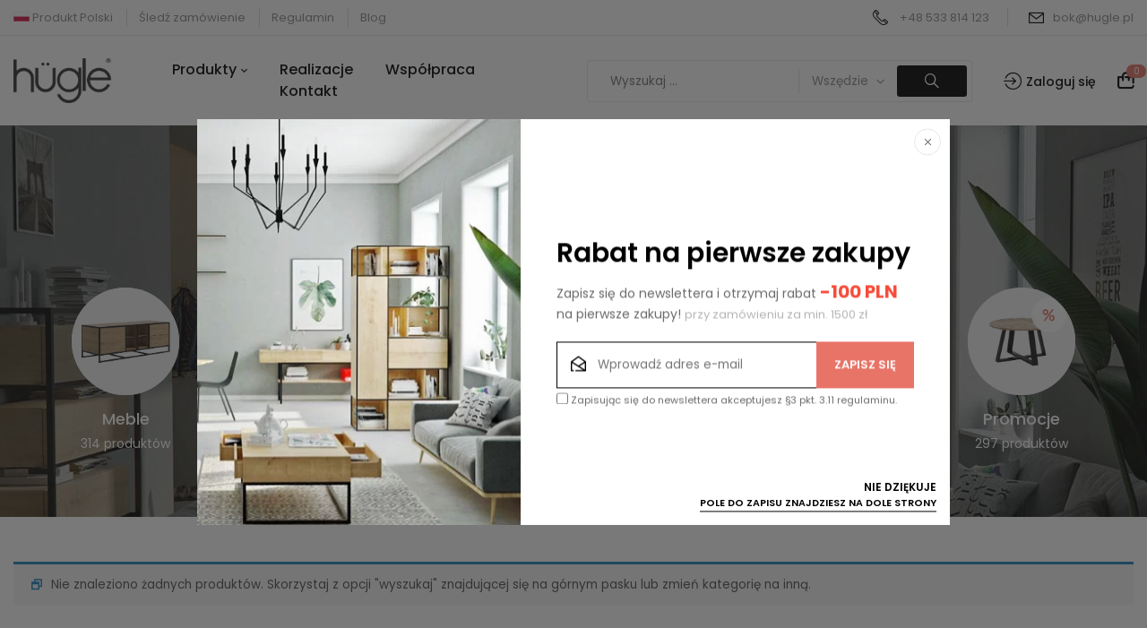

--- FILE ---
content_type: text/html; charset=utf-8
request_url: https://www.google.com/recaptcha/api2/anchor?ar=1&k=6LeLZygfAAAAAMvVmF4GCdy0Zh1cSdw3oI1aIfSY&co=aHR0cHM6Ly9odWdsZS5wbDo0NDM.&hl=en&v=PoyoqOPhxBO7pBk68S4YbpHZ&size=invisible&anchor-ms=20000&execute-ms=30000&cb=yfow9xfrfpz0
body_size: 48778
content:
<!DOCTYPE HTML><html dir="ltr" lang="en"><head><meta http-equiv="Content-Type" content="text/html; charset=UTF-8">
<meta http-equiv="X-UA-Compatible" content="IE=edge">
<title>reCAPTCHA</title>
<style type="text/css">
/* cyrillic-ext */
@font-face {
  font-family: 'Roboto';
  font-style: normal;
  font-weight: 400;
  font-stretch: 100%;
  src: url(//fonts.gstatic.com/s/roboto/v48/KFO7CnqEu92Fr1ME7kSn66aGLdTylUAMa3GUBHMdazTgWw.woff2) format('woff2');
  unicode-range: U+0460-052F, U+1C80-1C8A, U+20B4, U+2DE0-2DFF, U+A640-A69F, U+FE2E-FE2F;
}
/* cyrillic */
@font-face {
  font-family: 'Roboto';
  font-style: normal;
  font-weight: 400;
  font-stretch: 100%;
  src: url(//fonts.gstatic.com/s/roboto/v48/KFO7CnqEu92Fr1ME7kSn66aGLdTylUAMa3iUBHMdazTgWw.woff2) format('woff2');
  unicode-range: U+0301, U+0400-045F, U+0490-0491, U+04B0-04B1, U+2116;
}
/* greek-ext */
@font-face {
  font-family: 'Roboto';
  font-style: normal;
  font-weight: 400;
  font-stretch: 100%;
  src: url(//fonts.gstatic.com/s/roboto/v48/KFO7CnqEu92Fr1ME7kSn66aGLdTylUAMa3CUBHMdazTgWw.woff2) format('woff2');
  unicode-range: U+1F00-1FFF;
}
/* greek */
@font-face {
  font-family: 'Roboto';
  font-style: normal;
  font-weight: 400;
  font-stretch: 100%;
  src: url(//fonts.gstatic.com/s/roboto/v48/KFO7CnqEu92Fr1ME7kSn66aGLdTylUAMa3-UBHMdazTgWw.woff2) format('woff2');
  unicode-range: U+0370-0377, U+037A-037F, U+0384-038A, U+038C, U+038E-03A1, U+03A3-03FF;
}
/* math */
@font-face {
  font-family: 'Roboto';
  font-style: normal;
  font-weight: 400;
  font-stretch: 100%;
  src: url(//fonts.gstatic.com/s/roboto/v48/KFO7CnqEu92Fr1ME7kSn66aGLdTylUAMawCUBHMdazTgWw.woff2) format('woff2');
  unicode-range: U+0302-0303, U+0305, U+0307-0308, U+0310, U+0312, U+0315, U+031A, U+0326-0327, U+032C, U+032F-0330, U+0332-0333, U+0338, U+033A, U+0346, U+034D, U+0391-03A1, U+03A3-03A9, U+03B1-03C9, U+03D1, U+03D5-03D6, U+03F0-03F1, U+03F4-03F5, U+2016-2017, U+2034-2038, U+203C, U+2040, U+2043, U+2047, U+2050, U+2057, U+205F, U+2070-2071, U+2074-208E, U+2090-209C, U+20D0-20DC, U+20E1, U+20E5-20EF, U+2100-2112, U+2114-2115, U+2117-2121, U+2123-214F, U+2190, U+2192, U+2194-21AE, U+21B0-21E5, U+21F1-21F2, U+21F4-2211, U+2213-2214, U+2216-22FF, U+2308-230B, U+2310, U+2319, U+231C-2321, U+2336-237A, U+237C, U+2395, U+239B-23B7, U+23D0, U+23DC-23E1, U+2474-2475, U+25AF, U+25B3, U+25B7, U+25BD, U+25C1, U+25CA, U+25CC, U+25FB, U+266D-266F, U+27C0-27FF, U+2900-2AFF, U+2B0E-2B11, U+2B30-2B4C, U+2BFE, U+3030, U+FF5B, U+FF5D, U+1D400-1D7FF, U+1EE00-1EEFF;
}
/* symbols */
@font-face {
  font-family: 'Roboto';
  font-style: normal;
  font-weight: 400;
  font-stretch: 100%;
  src: url(//fonts.gstatic.com/s/roboto/v48/KFO7CnqEu92Fr1ME7kSn66aGLdTylUAMaxKUBHMdazTgWw.woff2) format('woff2');
  unicode-range: U+0001-000C, U+000E-001F, U+007F-009F, U+20DD-20E0, U+20E2-20E4, U+2150-218F, U+2190, U+2192, U+2194-2199, U+21AF, U+21E6-21F0, U+21F3, U+2218-2219, U+2299, U+22C4-22C6, U+2300-243F, U+2440-244A, U+2460-24FF, U+25A0-27BF, U+2800-28FF, U+2921-2922, U+2981, U+29BF, U+29EB, U+2B00-2BFF, U+4DC0-4DFF, U+FFF9-FFFB, U+10140-1018E, U+10190-1019C, U+101A0, U+101D0-101FD, U+102E0-102FB, U+10E60-10E7E, U+1D2C0-1D2D3, U+1D2E0-1D37F, U+1F000-1F0FF, U+1F100-1F1AD, U+1F1E6-1F1FF, U+1F30D-1F30F, U+1F315, U+1F31C, U+1F31E, U+1F320-1F32C, U+1F336, U+1F378, U+1F37D, U+1F382, U+1F393-1F39F, U+1F3A7-1F3A8, U+1F3AC-1F3AF, U+1F3C2, U+1F3C4-1F3C6, U+1F3CA-1F3CE, U+1F3D4-1F3E0, U+1F3ED, U+1F3F1-1F3F3, U+1F3F5-1F3F7, U+1F408, U+1F415, U+1F41F, U+1F426, U+1F43F, U+1F441-1F442, U+1F444, U+1F446-1F449, U+1F44C-1F44E, U+1F453, U+1F46A, U+1F47D, U+1F4A3, U+1F4B0, U+1F4B3, U+1F4B9, U+1F4BB, U+1F4BF, U+1F4C8-1F4CB, U+1F4D6, U+1F4DA, U+1F4DF, U+1F4E3-1F4E6, U+1F4EA-1F4ED, U+1F4F7, U+1F4F9-1F4FB, U+1F4FD-1F4FE, U+1F503, U+1F507-1F50B, U+1F50D, U+1F512-1F513, U+1F53E-1F54A, U+1F54F-1F5FA, U+1F610, U+1F650-1F67F, U+1F687, U+1F68D, U+1F691, U+1F694, U+1F698, U+1F6AD, U+1F6B2, U+1F6B9-1F6BA, U+1F6BC, U+1F6C6-1F6CF, U+1F6D3-1F6D7, U+1F6E0-1F6EA, U+1F6F0-1F6F3, U+1F6F7-1F6FC, U+1F700-1F7FF, U+1F800-1F80B, U+1F810-1F847, U+1F850-1F859, U+1F860-1F887, U+1F890-1F8AD, U+1F8B0-1F8BB, U+1F8C0-1F8C1, U+1F900-1F90B, U+1F93B, U+1F946, U+1F984, U+1F996, U+1F9E9, U+1FA00-1FA6F, U+1FA70-1FA7C, U+1FA80-1FA89, U+1FA8F-1FAC6, U+1FACE-1FADC, U+1FADF-1FAE9, U+1FAF0-1FAF8, U+1FB00-1FBFF;
}
/* vietnamese */
@font-face {
  font-family: 'Roboto';
  font-style: normal;
  font-weight: 400;
  font-stretch: 100%;
  src: url(//fonts.gstatic.com/s/roboto/v48/KFO7CnqEu92Fr1ME7kSn66aGLdTylUAMa3OUBHMdazTgWw.woff2) format('woff2');
  unicode-range: U+0102-0103, U+0110-0111, U+0128-0129, U+0168-0169, U+01A0-01A1, U+01AF-01B0, U+0300-0301, U+0303-0304, U+0308-0309, U+0323, U+0329, U+1EA0-1EF9, U+20AB;
}
/* latin-ext */
@font-face {
  font-family: 'Roboto';
  font-style: normal;
  font-weight: 400;
  font-stretch: 100%;
  src: url(//fonts.gstatic.com/s/roboto/v48/KFO7CnqEu92Fr1ME7kSn66aGLdTylUAMa3KUBHMdazTgWw.woff2) format('woff2');
  unicode-range: U+0100-02BA, U+02BD-02C5, U+02C7-02CC, U+02CE-02D7, U+02DD-02FF, U+0304, U+0308, U+0329, U+1D00-1DBF, U+1E00-1E9F, U+1EF2-1EFF, U+2020, U+20A0-20AB, U+20AD-20C0, U+2113, U+2C60-2C7F, U+A720-A7FF;
}
/* latin */
@font-face {
  font-family: 'Roboto';
  font-style: normal;
  font-weight: 400;
  font-stretch: 100%;
  src: url(//fonts.gstatic.com/s/roboto/v48/KFO7CnqEu92Fr1ME7kSn66aGLdTylUAMa3yUBHMdazQ.woff2) format('woff2');
  unicode-range: U+0000-00FF, U+0131, U+0152-0153, U+02BB-02BC, U+02C6, U+02DA, U+02DC, U+0304, U+0308, U+0329, U+2000-206F, U+20AC, U+2122, U+2191, U+2193, U+2212, U+2215, U+FEFF, U+FFFD;
}
/* cyrillic-ext */
@font-face {
  font-family: 'Roboto';
  font-style: normal;
  font-weight: 500;
  font-stretch: 100%;
  src: url(//fonts.gstatic.com/s/roboto/v48/KFO7CnqEu92Fr1ME7kSn66aGLdTylUAMa3GUBHMdazTgWw.woff2) format('woff2');
  unicode-range: U+0460-052F, U+1C80-1C8A, U+20B4, U+2DE0-2DFF, U+A640-A69F, U+FE2E-FE2F;
}
/* cyrillic */
@font-face {
  font-family: 'Roboto';
  font-style: normal;
  font-weight: 500;
  font-stretch: 100%;
  src: url(//fonts.gstatic.com/s/roboto/v48/KFO7CnqEu92Fr1ME7kSn66aGLdTylUAMa3iUBHMdazTgWw.woff2) format('woff2');
  unicode-range: U+0301, U+0400-045F, U+0490-0491, U+04B0-04B1, U+2116;
}
/* greek-ext */
@font-face {
  font-family: 'Roboto';
  font-style: normal;
  font-weight: 500;
  font-stretch: 100%;
  src: url(//fonts.gstatic.com/s/roboto/v48/KFO7CnqEu92Fr1ME7kSn66aGLdTylUAMa3CUBHMdazTgWw.woff2) format('woff2');
  unicode-range: U+1F00-1FFF;
}
/* greek */
@font-face {
  font-family: 'Roboto';
  font-style: normal;
  font-weight: 500;
  font-stretch: 100%;
  src: url(//fonts.gstatic.com/s/roboto/v48/KFO7CnqEu92Fr1ME7kSn66aGLdTylUAMa3-UBHMdazTgWw.woff2) format('woff2');
  unicode-range: U+0370-0377, U+037A-037F, U+0384-038A, U+038C, U+038E-03A1, U+03A3-03FF;
}
/* math */
@font-face {
  font-family: 'Roboto';
  font-style: normal;
  font-weight: 500;
  font-stretch: 100%;
  src: url(//fonts.gstatic.com/s/roboto/v48/KFO7CnqEu92Fr1ME7kSn66aGLdTylUAMawCUBHMdazTgWw.woff2) format('woff2');
  unicode-range: U+0302-0303, U+0305, U+0307-0308, U+0310, U+0312, U+0315, U+031A, U+0326-0327, U+032C, U+032F-0330, U+0332-0333, U+0338, U+033A, U+0346, U+034D, U+0391-03A1, U+03A3-03A9, U+03B1-03C9, U+03D1, U+03D5-03D6, U+03F0-03F1, U+03F4-03F5, U+2016-2017, U+2034-2038, U+203C, U+2040, U+2043, U+2047, U+2050, U+2057, U+205F, U+2070-2071, U+2074-208E, U+2090-209C, U+20D0-20DC, U+20E1, U+20E5-20EF, U+2100-2112, U+2114-2115, U+2117-2121, U+2123-214F, U+2190, U+2192, U+2194-21AE, U+21B0-21E5, U+21F1-21F2, U+21F4-2211, U+2213-2214, U+2216-22FF, U+2308-230B, U+2310, U+2319, U+231C-2321, U+2336-237A, U+237C, U+2395, U+239B-23B7, U+23D0, U+23DC-23E1, U+2474-2475, U+25AF, U+25B3, U+25B7, U+25BD, U+25C1, U+25CA, U+25CC, U+25FB, U+266D-266F, U+27C0-27FF, U+2900-2AFF, U+2B0E-2B11, U+2B30-2B4C, U+2BFE, U+3030, U+FF5B, U+FF5D, U+1D400-1D7FF, U+1EE00-1EEFF;
}
/* symbols */
@font-face {
  font-family: 'Roboto';
  font-style: normal;
  font-weight: 500;
  font-stretch: 100%;
  src: url(//fonts.gstatic.com/s/roboto/v48/KFO7CnqEu92Fr1ME7kSn66aGLdTylUAMaxKUBHMdazTgWw.woff2) format('woff2');
  unicode-range: U+0001-000C, U+000E-001F, U+007F-009F, U+20DD-20E0, U+20E2-20E4, U+2150-218F, U+2190, U+2192, U+2194-2199, U+21AF, U+21E6-21F0, U+21F3, U+2218-2219, U+2299, U+22C4-22C6, U+2300-243F, U+2440-244A, U+2460-24FF, U+25A0-27BF, U+2800-28FF, U+2921-2922, U+2981, U+29BF, U+29EB, U+2B00-2BFF, U+4DC0-4DFF, U+FFF9-FFFB, U+10140-1018E, U+10190-1019C, U+101A0, U+101D0-101FD, U+102E0-102FB, U+10E60-10E7E, U+1D2C0-1D2D3, U+1D2E0-1D37F, U+1F000-1F0FF, U+1F100-1F1AD, U+1F1E6-1F1FF, U+1F30D-1F30F, U+1F315, U+1F31C, U+1F31E, U+1F320-1F32C, U+1F336, U+1F378, U+1F37D, U+1F382, U+1F393-1F39F, U+1F3A7-1F3A8, U+1F3AC-1F3AF, U+1F3C2, U+1F3C4-1F3C6, U+1F3CA-1F3CE, U+1F3D4-1F3E0, U+1F3ED, U+1F3F1-1F3F3, U+1F3F5-1F3F7, U+1F408, U+1F415, U+1F41F, U+1F426, U+1F43F, U+1F441-1F442, U+1F444, U+1F446-1F449, U+1F44C-1F44E, U+1F453, U+1F46A, U+1F47D, U+1F4A3, U+1F4B0, U+1F4B3, U+1F4B9, U+1F4BB, U+1F4BF, U+1F4C8-1F4CB, U+1F4D6, U+1F4DA, U+1F4DF, U+1F4E3-1F4E6, U+1F4EA-1F4ED, U+1F4F7, U+1F4F9-1F4FB, U+1F4FD-1F4FE, U+1F503, U+1F507-1F50B, U+1F50D, U+1F512-1F513, U+1F53E-1F54A, U+1F54F-1F5FA, U+1F610, U+1F650-1F67F, U+1F687, U+1F68D, U+1F691, U+1F694, U+1F698, U+1F6AD, U+1F6B2, U+1F6B9-1F6BA, U+1F6BC, U+1F6C6-1F6CF, U+1F6D3-1F6D7, U+1F6E0-1F6EA, U+1F6F0-1F6F3, U+1F6F7-1F6FC, U+1F700-1F7FF, U+1F800-1F80B, U+1F810-1F847, U+1F850-1F859, U+1F860-1F887, U+1F890-1F8AD, U+1F8B0-1F8BB, U+1F8C0-1F8C1, U+1F900-1F90B, U+1F93B, U+1F946, U+1F984, U+1F996, U+1F9E9, U+1FA00-1FA6F, U+1FA70-1FA7C, U+1FA80-1FA89, U+1FA8F-1FAC6, U+1FACE-1FADC, U+1FADF-1FAE9, U+1FAF0-1FAF8, U+1FB00-1FBFF;
}
/* vietnamese */
@font-face {
  font-family: 'Roboto';
  font-style: normal;
  font-weight: 500;
  font-stretch: 100%;
  src: url(//fonts.gstatic.com/s/roboto/v48/KFO7CnqEu92Fr1ME7kSn66aGLdTylUAMa3OUBHMdazTgWw.woff2) format('woff2');
  unicode-range: U+0102-0103, U+0110-0111, U+0128-0129, U+0168-0169, U+01A0-01A1, U+01AF-01B0, U+0300-0301, U+0303-0304, U+0308-0309, U+0323, U+0329, U+1EA0-1EF9, U+20AB;
}
/* latin-ext */
@font-face {
  font-family: 'Roboto';
  font-style: normal;
  font-weight: 500;
  font-stretch: 100%;
  src: url(//fonts.gstatic.com/s/roboto/v48/KFO7CnqEu92Fr1ME7kSn66aGLdTylUAMa3KUBHMdazTgWw.woff2) format('woff2');
  unicode-range: U+0100-02BA, U+02BD-02C5, U+02C7-02CC, U+02CE-02D7, U+02DD-02FF, U+0304, U+0308, U+0329, U+1D00-1DBF, U+1E00-1E9F, U+1EF2-1EFF, U+2020, U+20A0-20AB, U+20AD-20C0, U+2113, U+2C60-2C7F, U+A720-A7FF;
}
/* latin */
@font-face {
  font-family: 'Roboto';
  font-style: normal;
  font-weight: 500;
  font-stretch: 100%;
  src: url(//fonts.gstatic.com/s/roboto/v48/KFO7CnqEu92Fr1ME7kSn66aGLdTylUAMa3yUBHMdazQ.woff2) format('woff2');
  unicode-range: U+0000-00FF, U+0131, U+0152-0153, U+02BB-02BC, U+02C6, U+02DA, U+02DC, U+0304, U+0308, U+0329, U+2000-206F, U+20AC, U+2122, U+2191, U+2193, U+2212, U+2215, U+FEFF, U+FFFD;
}
/* cyrillic-ext */
@font-face {
  font-family: 'Roboto';
  font-style: normal;
  font-weight: 900;
  font-stretch: 100%;
  src: url(//fonts.gstatic.com/s/roboto/v48/KFO7CnqEu92Fr1ME7kSn66aGLdTylUAMa3GUBHMdazTgWw.woff2) format('woff2');
  unicode-range: U+0460-052F, U+1C80-1C8A, U+20B4, U+2DE0-2DFF, U+A640-A69F, U+FE2E-FE2F;
}
/* cyrillic */
@font-face {
  font-family: 'Roboto';
  font-style: normal;
  font-weight: 900;
  font-stretch: 100%;
  src: url(//fonts.gstatic.com/s/roboto/v48/KFO7CnqEu92Fr1ME7kSn66aGLdTylUAMa3iUBHMdazTgWw.woff2) format('woff2');
  unicode-range: U+0301, U+0400-045F, U+0490-0491, U+04B0-04B1, U+2116;
}
/* greek-ext */
@font-face {
  font-family: 'Roboto';
  font-style: normal;
  font-weight: 900;
  font-stretch: 100%;
  src: url(//fonts.gstatic.com/s/roboto/v48/KFO7CnqEu92Fr1ME7kSn66aGLdTylUAMa3CUBHMdazTgWw.woff2) format('woff2');
  unicode-range: U+1F00-1FFF;
}
/* greek */
@font-face {
  font-family: 'Roboto';
  font-style: normal;
  font-weight: 900;
  font-stretch: 100%;
  src: url(//fonts.gstatic.com/s/roboto/v48/KFO7CnqEu92Fr1ME7kSn66aGLdTylUAMa3-UBHMdazTgWw.woff2) format('woff2');
  unicode-range: U+0370-0377, U+037A-037F, U+0384-038A, U+038C, U+038E-03A1, U+03A3-03FF;
}
/* math */
@font-face {
  font-family: 'Roboto';
  font-style: normal;
  font-weight: 900;
  font-stretch: 100%;
  src: url(//fonts.gstatic.com/s/roboto/v48/KFO7CnqEu92Fr1ME7kSn66aGLdTylUAMawCUBHMdazTgWw.woff2) format('woff2');
  unicode-range: U+0302-0303, U+0305, U+0307-0308, U+0310, U+0312, U+0315, U+031A, U+0326-0327, U+032C, U+032F-0330, U+0332-0333, U+0338, U+033A, U+0346, U+034D, U+0391-03A1, U+03A3-03A9, U+03B1-03C9, U+03D1, U+03D5-03D6, U+03F0-03F1, U+03F4-03F5, U+2016-2017, U+2034-2038, U+203C, U+2040, U+2043, U+2047, U+2050, U+2057, U+205F, U+2070-2071, U+2074-208E, U+2090-209C, U+20D0-20DC, U+20E1, U+20E5-20EF, U+2100-2112, U+2114-2115, U+2117-2121, U+2123-214F, U+2190, U+2192, U+2194-21AE, U+21B0-21E5, U+21F1-21F2, U+21F4-2211, U+2213-2214, U+2216-22FF, U+2308-230B, U+2310, U+2319, U+231C-2321, U+2336-237A, U+237C, U+2395, U+239B-23B7, U+23D0, U+23DC-23E1, U+2474-2475, U+25AF, U+25B3, U+25B7, U+25BD, U+25C1, U+25CA, U+25CC, U+25FB, U+266D-266F, U+27C0-27FF, U+2900-2AFF, U+2B0E-2B11, U+2B30-2B4C, U+2BFE, U+3030, U+FF5B, U+FF5D, U+1D400-1D7FF, U+1EE00-1EEFF;
}
/* symbols */
@font-face {
  font-family: 'Roboto';
  font-style: normal;
  font-weight: 900;
  font-stretch: 100%;
  src: url(//fonts.gstatic.com/s/roboto/v48/KFO7CnqEu92Fr1ME7kSn66aGLdTylUAMaxKUBHMdazTgWw.woff2) format('woff2');
  unicode-range: U+0001-000C, U+000E-001F, U+007F-009F, U+20DD-20E0, U+20E2-20E4, U+2150-218F, U+2190, U+2192, U+2194-2199, U+21AF, U+21E6-21F0, U+21F3, U+2218-2219, U+2299, U+22C4-22C6, U+2300-243F, U+2440-244A, U+2460-24FF, U+25A0-27BF, U+2800-28FF, U+2921-2922, U+2981, U+29BF, U+29EB, U+2B00-2BFF, U+4DC0-4DFF, U+FFF9-FFFB, U+10140-1018E, U+10190-1019C, U+101A0, U+101D0-101FD, U+102E0-102FB, U+10E60-10E7E, U+1D2C0-1D2D3, U+1D2E0-1D37F, U+1F000-1F0FF, U+1F100-1F1AD, U+1F1E6-1F1FF, U+1F30D-1F30F, U+1F315, U+1F31C, U+1F31E, U+1F320-1F32C, U+1F336, U+1F378, U+1F37D, U+1F382, U+1F393-1F39F, U+1F3A7-1F3A8, U+1F3AC-1F3AF, U+1F3C2, U+1F3C4-1F3C6, U+1F3CA-1F3CE, U+1F3D4-1F3E0, U+1F3ED, U+1F3F1-1F3F3, U+1F3F5-1F3F7, U+1F408, U+1F415, U+1F41F, U+1F426, U+1F43F, U+1F441-1F442, U+1F444, U+1F446-1F449, U+1F44C-1F44E, U+1F453, U+1F46A, U+1F47D, U+1F4A3, U+1F4B0, U+1F4B3, U+1F4B9, U+1F4BB, U+1F4BF, U+1F4C8-1F4CB, U+1F4D6, U+1F4DA, U+1F4DF, U+1F4E3-1F4E6, U+1F4EA-1F4ED, U+1F4F7, U+1F4F9-1F4FB, U+1F4FD-1F4FE, U+1F503, U+1F507-1F50B, U+1F50D, U+1F512-1F513, U+1F53E-1F54A, U+1F54F-1F5FA, U+1F610, U+1F650-1F67F, U+1F687, U+1F68D, U+1F691, U+1F694, U+1F698, U+1F6AD, U+1F6B2, U+1F6B9-1F6BA, U+1F6BC, U+1F6C6-1F6CF, U+1F6D3-1F6D7, U+1F6E0-1F6EA, U+1F6F0-1F6F3, U+1F6F7-1F6FC, U+1F700-1F7FF, U+1F800-1F80B, U+1F810-1F847, U+1F850-1F859, U+1F860-1F887, U+1F890-1F8AD, U+1F8B0-1F8BB, U+1F8C0-1F8C1, U+1F900-1F90B, U+1F93B, U+1F946, U+1F984, U+1F996, U+1F9E9, U+1FA00-1FA6F, U+1FA70-1FA7C, U+1FA80-1FA89, U+1FA8F-1FAC6, U+1FACE-1FADC, U+1FADF-1FAE9, U+1FAF0-1FAF8, U+1FB00-1FBFF;
}
/* vietnamese */
@font-face {
  font-family: 'Roboto';
  font-style: normal;
  font-weight: 900;
  font-stretch: 100%;
  src: url(//fonts.gstatic.com/s/roboto/v48/KFO7CnqEu92Fr1ME7kSn66aGLdTylUAMa3OUBHMdazTgWw.woff2) format('woff2');
  unicode-range: U+0102-0103, U+0110-0111, U+0128-0129, U+0168-0169, U+01A0-01A1, U+01AF-01B0, U+0300-0301, U+0303-0304, U+0308-0309, U+0323, U+0329, U+1EA0-1EF9, U+20AB;
}
/* latin-ext */
@font-face {
  font-family: 'Roboto';
  font-style: normal;
  font-weight: 900;
  font-stretch: 100%;
  src: url(//fonts.gstatic.com/s/roboto/v48/KFO7CnqEu92Fr1ME7kSn66aGLdTylUAMa3KUBHMdazTgWw.woff2) format('woff2');
  unicode-range: U+0100-02BA, U+02BD-02C5, U+02C7-02CC, U+02CE-02D7, U+02DD-02FF, U+0304, U+0308, U+0329, U+1D00-1DBF, U+1E00-1E9F, U+1EF2-1EFF, U+2020, U+20A0-20AB, U+20AD-20C0, U+2113, U+2C60-2C7F, U+A720-A7FF;
}
/* latin */
@font-face {
  font-family: 'Roboto';
  font-style: normal;
  font-weight: 900;
  font-stretch: 100%;
  src: url(//fonts.gstatic.com/s/roboto/v48/KFO7CnqEu92Fr1ME7kSn66aGLdTylUAMa3yUBHMdazQ.woff2) format('woff2');
  unicode-range: U+0000-00FF, U+0131, U+0152-0153, U+02BB-02BC, U+02C6, U+02DA, U+02DC, U+0304, U+0308, U+0329, U+2000-206F, U+20AC, U+2122, U+2191, U+2193, U+2212, U+2215, U+FEFF, U+FFFD;
}

</style>
<link rel="stylesheet" type="text/css" href="https://www.gstatic.com/recaptcha/releases/PoyoqOPhxBO7pBk68S4YbpHZ/styles__ltr.css">
<script nonce="Wu8xd4vw2I6Glm5drIzWag" type="text/javascript">window['__recaptcha_api'] = 'https://www.google.com/recaptcha/api2/';</script>
<script type="text/javascript" src="https://www.gstatic.com/recaptcha/releases/PoyoqOPhxBO7pBk68S4YbpHZ/recaptcha__en.js" nonce="Wu8xd4vw2I6Glm5drIzWag">
      
    </script></head>
<body><div id="rc-anchor-alert" class="rc-anchor-alert"></div>
<input type="hidden" id="recaptcha-token" value="[base64]">
<script type="text/javascript" nonce="Wu8xd4vw2I6Glm5drIzWag">
      recaptcha.anchor.Main.init("[\x22ainput\x22,[\x22bgdata\x22,\x22\x22,\[base64]/[base64]/bmV3IFpbdF0obVswXSk6Sz09Mj9uZXcgWlt0XShtWzBdLG1bMV0pOks9PTM/bmV3IFpbdF0obVswXSxtWzFdLG1bMl0pOks9PTQ/[base64]/[base64]/[base64]/[base64]/[base64]/[base64]/[base64]/[base64]/[base64]/[base64]/[base64]/[base64]/[base64]/[base64]\\u003d\\u003d\x22,\[base64]\\u003d\x22,\x22wqwmwrk8w7JARsO5ZhBUCj4Ww6DDvxDDssO+BjMWSmk1w6fCvk1yd15BFVjDiVjCsgcydH4cwrbDi3bCsyxPcWIUWFI8BMK9w7UhYQPCk8KuwrEnwosIRMOPCMKHChJ2AsO4wox/woNOw5DCh8OTXsOEMlbDh8O5E8K/[base64]/[base64]/NsK9w6zCisKOwpLCkw4VN8KEcHxTw6BAwr5RwrYgw7p+w4/DgE4uMcOmwqJ4w4hCJUk3wo/DqCvDo8K/wr7CsxTDicO9w5/[base64]/Cs8KSPsKdwopQwqHCtMK0cMOaSCwPwoY8YMK3woTCmR7Ci8OiccOGaHrDp3d4KsOUwpM/w5fDh8OKEFRcJUJvwqR2wrwGD8K9w6UNwpXDhHFZwpnCnnR0wpHCjgNwV8Otw7LDhcKzw6/DtwpNC3vCl8OYXgdXYsK3BSTCi3vCnMOyanTCoS4BKWnDkyTCmsOlwpHChMOoBlPCvRk/wo/DvQg2wo/Dp8KOwoRfwo7DhjJYfRzDhsOpw6lLO8OpwoDDhnrDg8OacDjCoXtfw7jCicKgwr9/[base64]/ClcKIW8Oyw7zDmsKCwq3CqMOWwrrCh1pdwqJTU0nCoTdoK0fDoDLCr8K4w6jDrXIhwpdxw5wgwocTTMKSVsORARPDscK4w6s9VzBDb8OAJiUDfMK+woIFR8O2JsOXVcKIdg/Dqjp8F8K3w4NAw4fDusOpwrfCn8KvQiI2woZtPcOjwpHDr8KICcKmMcKLw5t9w60WwprDnFrCsMKuLmAFcETDp2LCsG0hb11LVmXDqTnDoFTDsMOtWQgcf8KHwrLDlmzDlgLDqsKLwrHCs8Onwr9Iw5ZtJHXDp1XCvjDDpBPDhgbCgcOsGcK/[base64]/w7nDnMK7Qz3CvcKGTcO+ZhR5e8OZIEXCgxY6w7fDixPDuFfCnhjDsDnDmFkWwo7DghrDuMOoEwU9EMKTwqB9w7ALw5HDrjIfw41NBMKNeRrClcK+O8OXRkvClB3DjiM5MzQlA8OEGcOkw5gyw5F1IcOJwqDDmkUPMH7DrcKawqR/GsOgMlLDlsOrwrTCu8KCwpVHwqVAaVJvM3TClinCl2bDo1fChsKDc8OVb8OUMFHDusOLfAbDilp8emXDk8KsIMO4w4oFGEMBY8OrVcKbwoEYdMKFw5HDtEYJHCnCjzN+woApwofClnjDpglKw4JSwqjCvHbCiMKMWMKpwrHCjgduwr/[base64]/VcKJw6TCoMK9E2lxwpF4woLDmm9JwpLDvT1TwozCh8KHL3xjGTxbasKxKTjCr0FRARZsIGfDi3DDqsK0BkEtwp1iOsO3M8KhXMOpwoJkwqDDpVhAEi/Cki5xdBBjw7p6TSXCq8OqN1PDo0ZhwrIbCwMkw4vDuMOsw4DCs8OBw5dNw53CkB5IwqLDkMOkw6bCpcOeXypKFMO3GD7CnsKWQMOQMSvDhykww6/CpMKOw4PDiMKTwogFYcOgeDHDvsOWw5kAw4PDjDvDicOvQsKSIcOiUcKiAV92w7RpAcOhB2rDicOMXCfCrH7Dpz0/[base64]/CiXUDG8KWwrwybCXDg8OIwqArGjoMwp/CvcKuF8ODw4V9diTCk8K+wrsZw4hOCsKkw7jDuMKawpXCtMO6bTnDhyVGCAnDlW5dRyk+UMOFw7A+OcKvTsKDUsOhw4Maa8KhwqM8FMKxd8OFWXc6wonCgcKKd8K/cjwfTMOAecOtwp7Clz0BDC5Aw5JmwqXCpMKUw6J+BMOkCsO5w61qw5bCmMO9w4QjVMO6I8OYK3HDv8Kyw5QEwq1OOHsge8K/w7hnw68RwqRQRMOrwrx1woBVbcKqBMOpw6FDwrjDrF/CpcKtw7/DksOrHBo3TMOZSh3DrsOpw7tDw6TCusOxLcKlw57Cu8ONwqIXcsKjw4YoZWDCjCwNfMK9w4/DlcOPw48re1DDuwPDscOjQhTDoS90SMKpAnrDncO0TcOdOcOfwrRfM8OZw5/Co8OMwrHDnTNNBFDDrSM5w61uw5YldsK8wprDrcKAwrk4w7TConoIw4jCr8O4wpbCsGYjwrJzwqFUBcKdw4HChiDCqQzDmMOYT8KFwp/DtsKLBcKmwqvCgsO6wp8cw55PVmnDkMKDEwRNwrHClcOvwqnDrsKrwpt9wr/[base64]/CklYbXMOywptRM3XCtV3DiMOfwqzCpcODwqthwpbCogJQHsO+wqNyw6B/[base64]/CcOBU3MlDMK6bgYMw5rCgsK+Dj3DlsOZwoHChjcGwpbDgsKzw60Iwq/DmMOTI8OIMSN3wonCtgbDhUEaw7PCkh1MwqnDpcKWUX4bKsOEHwxFUVrDocOlXcOUwqzDnMOVX1Iwwq9NXcK+CcOZVcOEJcK/SsO6woDDksKDPGnCvQQCw4XCt8K7TcKUw4F8w7LDk8OGPBtGdcOUw5bDrsOkFgwOCMKqwpZxw6TDo2zCj8OlwrR/WsKHfcKjNcKOwprCh8ORQUJ7w4wWw44PwoLCognDgcOBG8K+w7zCjg9Ywpxzw59FwqtwwoTDvmTDv3zCkk9xw4fCvcKUwpjDl0nCiMOaw7rDvUnCthzCoRTClcOudXPDqA/DisOuwq3Cm8KadMKJRMK7KMO/Q8O0w4bCqcO5wonDkG4EKDYhZ28IVsOUAcOvw57DrMOyw5VNwrzCrnQ/GcONeDwVeMOnQHMVw5psw78JCsK+QsOSG8KffMOlGMKjw5ESWnbDssOywq0Eb8K2wr5Ow7HCiWPClMOyw5PCtcKFwpTDhMOjw5YmwpdaWcOwwpt3JzjDj8O6DMOSwogjwr7Cl3vCj8KKw4nDuCTDscKAcwsew6fDnEAVT2JIbT0XaQh/[base64]/CpAZ8wox5QsKlw6Qow7JyDcKRaMODwoHDkMKcM8KEwoAqwqHDo8KBJ0o6NcKqcyPDjsOdw5o4w4hmw4oVwpLDvsKkcMOSw7PDpMKCwqsyMH3CkMKAwpHCoMONNHQYwrDDrsK+NXrCosOnwqPDksOkw6zCo8Ozw4MKw7XCqsKMfcOZXMOSBS/[base64]/CunHClVTDpMKUGiTDoS4tY1jCgMOJw7rDtsK0wqHChcO/wobDtTF8SxxlwqDDtzJOR3MdPQYWXcOXw7HCrhwKw6nDixhBwqF0e8K5NcOzwpTCm8O4YQfDr8KYIl0CwqTDlMOJWDsUw45jfsOkwovCrsOiwoM0wopjwoXDgMK/IsOGHVwZKMOswpYzwovCssKOQMOjwrzDthbDisKJEcKSU8KXwqxqw5vDrigkw4PDk8ONw4/CllDCrcO7SsOpACtsHCoZU0N7w5dUcMKIZMOKw4LCo8KFw4PDoinDicK0FTDCplfCtcOaw5pIOCQWwoFmw4YGw7HCsMORw5zDi8ONc8OEI30ewrYsw6hVwoIxw77DhMO9UQvCrMOJTmjClnLDj1XDmMOTwpLDpsOBXcKOV8OAwoEZN8OSZcKww442clrDnHnDucOfw6/DnFQ+NcKswpY6cSQLSQ1yw5TDsWrDuT82DwfDmVDCt8Ozw4PDvcOVwoHClEA6w5jCl33DmcK7w5jDjkQaw5BaNMOxw67Cq0o2wrvCrsOVwoBDwpLDoXfDhWrDt2/DhMOGwoDDuHnDvMKLZcKPcATDqMKgbcKuD3t0MMKpIMOyw5TDj8K/dsKCwqnDl8KUUcOEwrlWw4zDisKLw4xmCjzCr8Odw4hDYMOhIEbDlcOWUSTCrlZ2f8O8ITnDhwxKWsOxH8KiMMOwV0JhRk0pwrrDm1AywpsLFcOnw5LCiMK1w7REw5I/wqvDpMOwAsOwwp9zelnCvMOBDsO3w48hwooaw5HDjMOpwocMwrTDnsKxw6Y/w4XDlMKiwrDCjcK8w7ZEcXXDvMO/KcOzwpfDqVxXwozDjHN+w60Yw44eMcKWw68ew6hAw5zCkRZFwpfCmcOAcVnCnBEHHRQiw4t6O8KMXDoZw6xkw4jDqcO5bcKyasOiIzzDmsK3ahzCisOtfXA3RMOjw67DrHnDvXMBEcK3QH/CpcKxfmQ2YcOkw47DssOEHx9+wqLDsR3DkcKXwrXCtsO4wpYVwqzCvAQGw7FdwqBEw50/[base64]/DhcOmwo7DpcK3YBMOVHIaw6Ilw7wpw4HDtMOfKWLCisKqw5dLGRN6w5ZAw6vChMOVw742BcOJwpTDhzTCgT0YIMOEw4o+GMKobGbDuMKowpZAwrbClsKyYRDDpcOPwplZw7sHw67CpQQtSsK2FQ5JSHDCnsKpdTAjwp/DrMOaOMOPw5/CkTUUBcKTYcKFwqbCtlskYV3CkBBBYsKmO8KUw4FieC3CsMOdS34wTC5PbgQaKsOTN0fDnxHDqh4Kw4PCiytrwoF8w77CgUvCj3RYA0nCv8O2YEbClnw9wp3Chg/[base64]/fF4MdhHCr0rDihvDqmRnI3fDpsKgwpnDpsOFIjvCvznCj8O8w7jDrG7Dv8OYw5E7XSbCmFpMHgHCmcOOSzlqw6zCmcO9YUdgZ8KXYlfCm8Kwem3DksKNw5IgcTp7I8KRJcKPSEpZD2bCg03CoipNw57DrMKJw7BdWV/[base64]/FsK1ccKwwpPDgyfDhHzCrVVwCCfDvMO8worDkCjCqcO2woxDw7LCpkwGw4HDtQk9XsK8fGfCq1vDnzjDkj/ClMKiw5QZQ8Krb8ObHcKzYMOewoXCicKww5FKw4lLwppmU2vDv2zDg8KBfMOcw4kqw4zDlEjDh8OOLzI/JsOsaMKBLV/Ds8OxGyFZa8Ogwp5TMG7DgVYUwqoUbsK4MXQnw6LCi1/Dk8OzwqRoDsKJwo/CuV83w6l5eMOEGjrCvlXDiV8MbRnCtcOHw5/DnT8GfTsQJMKPwooAwp15w5fDgkMOIQbCrB/Dh8KRQXDDocOWwrZuw7hSwo09wqEbA8KQbksAesO+wozDrnIiw4XCs8K1w6RCLsKnKsO6wpkWwqPCrlbCmcK0w6TDnMOuwrNnwoLDmcKBUjFow73CucKcw5geWcOzcwcWwpkFcEnDnsO/w79dRcOBZylNwqfCknJ/dTN0AMOgwozDrkBwwrkhZ8KqL8OVwpLDjgfCpAbCosONbMOodhvCscKXwonChEpRwocMw6dCDcKWwqFjcTXCkm1mehdXUsKrw6XCqTtEc14qwpvCqsKPDcOiwo7DpUzDoUbCrMKXwosBXGkHw60/McK+GsO0w6vDgmQfRMK0wqZpYcOQwovDoUDDjX/ClXlecMOyw5RqwpJCwowlcEbClMK/fVEUP8Kgelsxw70tE3/[base64]/CvmnDlF/[base64]/Dp8OBNcO0wqnCicK5IUfDnVfCgDnCnyXDpgF3w64JRsO8ZcO6w4slXMKOwrLCocK7w7UUCnDDtsOyMHdtLMO6XsOlaAXChlTChsONwq4IOVvCljJhwpVGOMOja1lowoDCocKJC8KWwr7DkytIEcK2cFw3V8K/exDDncKxQ1TDjsOSwoEeccKLw4PCpsOuFV0sJxPDlEspS8ObdS7CmsOtw6DCrcOgHsO3w7Rhb8OIS8KfVzdKXD/DtBNww602wrnDtMObAcOHM8OTQHcueQDCoHoDwq3ClFTDtiIfTEMywowhacK4wotzDQjCh8O0dcKjUcOhLMKDAFdnfVLDgW3CusKbYsKDIMOyw6PCs0rDjMK4QC5LEUvCgsKBYgkLHW0QI8KZw77DkgvDrAbDiQopwr8jwqTDsDXCrjZPXcOGw6/DvGvDrcKHFRHCgSJywpTDs8OHwpdFwpw4fcODwqHDl8O9BmRQThnCkyALwrA/[base64]/DqMOQDmZXdWnDlXYuwpbDuQ0YOsK/OcO0w6/DlcORw6LDgsKVwrEZJsOcwobCgMOPR8K/w5FbVMKtw53DtsOIeMK1TQfCvU3DmMOcw7lOY2ZwesKSw5rCpMKowq51w5RKw7sMwpQmwpgaw6NJAcKyHUViwpjCuMOFw5PCkMKiYxoWw4nCmsOVw7BcUSPCv8OYwrEhRsKyeB9iHcK9OQxew4p7bMOnDDdaZsKDwoR/[base64]/ChAvDsRkVOxLCmsK1BjdUwqHCqULDrsORKsK9MDlqccOrG8KTw7PCnFDCksK4MMOIw7nDo8Klw49dYHLCs8K2w6Nzw53DhMOhPcKuX8Kxwr/DusOcwpMaZMOPJcKxC8OGwr8Aw7EhTGwlBjLDksO+VEfDgsO2wopQw6zDhMO2bHHDplNDwqLCphs3bE4GcMO/e8KfZmNpw4vDk1Bdw5/Cuyh/BsKdcgrDlsK4wpkVw51lwq4rw6PCu8OdwonDpGbCsmVPw5RKZ8OrQzPDvcOJYMOwK1XDoD0hwq7Cs37DnsKgw5fCuEBpICTCh8K3w540esKmwolhwrvCr2DDvkUdw7cYw7o/[base64]/GcO/cWvCumPCq8OAw4vDkQjCkD8Yw6YHKlzDq8Kkw7/DtcO8Sm3DrwbDpMKKw5/DgVlFcMKewrd/w73DsSPDosKLwogYwp9samvDjSU9TBPDqcKiUsK+EsKdw63CthAwPcOGwqUnw7rCkyglYsOXwpsQwqnDucKXw5tdwqcYEStXwpxwFzXCscK7wq0lw6fDvgUQwrQTfSpEQ07CumtLwoHDlsKzQMK9IMOAcgrCt8K6w7HDtcK7w7RdwrZWPiHDpQvDgwlawrPDvk0dBE/Dm2Z6cD0yw7nDncK3wrJWw5HCj8KwO8OeGsKlEcKIJ25JwoTDgmbCoxLDtDfCoXrCvMKxDsOPWDUTJkpqFMKCw49nw6I7WcKrwofCrXRnJRoMwrnCtwIVdxPChHMiwovCr0QdJ8KcNMKDwqHDuhF4wr8PwpTDgcKhwozCvDIUwoFbw6Q/wpbDohJlw5QZHBw9wp4JP8Ovw47DkFsvw4U9A8OdwpDDmcOqwqPCozY4byA6FQfChcKYZjfDrhlFf8OhPsKVwqAaw6XDucOOLn5kQ8KgfcO3S8Ozw48RwonDosOqFMKrMMOyw7VMQyZIw70kw6k1Z2RWJHfCucKmYk/[base64]/DiMOow4bDuMKIw6nDphZBPQMeCsO3SQbDjy7CtnUaXVIReMOEworDqsKqIMKrw6oMUMKdMsKDw6MlwpBLccK8w4gAwpzCuQAtRCFHwpTCm0nDlMK1E03CosKVwp85wqHCqATCnwE/w5cQWsKUwr8pwog5KjHCscKvw64LwojDmQ/Cv1lsMGTDrsOVCQUjwoYnwrcuXiLDnDnDvsKVw6wAwq3DjwYfw4Uwwp5hGH3CjcKmwrQEw4M4wohXw6ljw7lMwowqRy87wrHCpyDDkcKlwrnDrm0kIsOww7HDlsKrLF8JEDPCqsKGZS/DucKvYsOrwrfDvRFnWsOlwrgjX8OLw7NDacKvAsKHe0d3wq7Ci8OewojCik0Dwo93wobCmRDDnMKBb1tAw4N3w45UDR/DscO1eGTCmzMEwrBHw7MFYcOWQjM9w4DCs8K+FsOhw5J7w7hMXQ4ZWxrDrHMqKcO0Sw/Dg8KNQMKBUEo3CcOFBMOAw7jCmyvDocOxwpATw6R9FGwGw6XCgyoVY8KIwqsxwojDksOHC0Rsw6TDugQ+woLDhR9cGV/[base64]/DkjPClwwdS8OQWWLDn0/[base64]/CiAZ/X8K6R07Ds3rCkWwkw5kEP8O3bMO2w4jCmBvDh1kDEsOaw7N/[base64]/[base64]/DsKvbVp4NsOjw554A0UDwrPDm0zCkStBwqHDgXPDvA/Ci0EHwqEZwpzDhVpzBmTDlUvCucKfw6htw59GHcOww6TDpX/Cu8O5woFBw7HDr8OTw7TDmg7DncKpwrs4bsOzcAvCjsOLwoNbbXlVw6RZS8O9wq7CgWPDjcOww67Cl1LCmMKhdU7DgTLCpzPCmwlzesK1ecKyJMKofcKbw78xV8OrfBBxw5lJLcKcwofDkw8TQkR/ewQ3w4LDp8Ouw5kSbsK0Gy8uLgchc8OufllsdTltNVdKwpphUsOvw7YDwrrDscO9w7pnIQ4XO8KCw6h3wr7DucOCdcO+T8OZw7LCiMKRA1cYwr/Ck8OUOcKGR8KfwrTDnMOmw51rRVsbcsO+dS5oGXQWw6XCrMKbLlAtblNSPcKFwr5Uwq1Aw7swwoAPw5TCtQQWKcOIwqAtVMOmwonDpBIww6PDq2bCqMKQQx/CqcO2bRodw7JSw4t7w6xmdcKsY8ObL1rCs8OJJ8KVGw4YQcOxw6xmwp9+F8O8OmE/wrfDjEk0N8OuNw7DkhHDhcK9w43DjiVhWcOGLMKZN1TDt8OUbnvCucOFCjfCqsKLbzrDu8K4GFjCqhHDtFnCvhHDsSrDn2ApwqnCqsOmRcKmw7I6wopiw4TCh8KBDWBhLzUFw4fDicKOw7U0wobCpHrCgR4tIE/ChcKfVSPDt8KKAH/[base64]/CgkDDg8OGQ8OyJQ5Xw5BpPsKwQjNmwr3DuMKKFzHCsMKZJz5dVMOGCMOTMEHCsXgaw7wyEFDDj1kWSFHDvcKTCsOrwp/[base64]/ClsKTQcOEH8K0w7cUwqsaOMKbJEAvw4/Clx0cw73CqzEVwrrDikjDgnYdw7bDqsOdwrlTNQPDscOVwocnGMOfV8KIw4MKJ8OuaVBySG/CusKjUcO5Z8OvbiIEDcODCcOHWhE5bybCscOrwodTXMOBHU8wFjVFw5vCrcOsC1jDkzLDrnXDnyLCpMKgwogrNcOIwp/[base64]/CslPCtcOKwrbCsMOSUzYNw6nCvcK9wprDuE15w5p3XcKIw6YtAMOzwq5ewqAdd2NZcHDDjWNAfFkRw4ZCw6rCpcKMwofDgy9TwrdQwr4fEgsww4jDvMO8QcOdccKxecKyUk8cwqxaw7PDh3/DuSTCrHtvDMKxwptdD8Orwqtywq3Do07DuW0bwpbDqcKxw5PDk8OlDsOXwrzDl8K/wqkvXMK4bRVJw4zClcKXwq7CnmkpGR84RMKwJGPCrsKDaQnDqMKew7fDlMK9w4DCl8O7SMOdw7vDv8OGdMK1WcKVwrwDDUrDumMSYcK6w6DClcK4e8Ojc8OCw48GFWvCpR7DvwliI1B5fB0uJ3sow7I7w6Eow7zCusOidcOCw7PDmUAxFV0/[base64]/[base64]/CscK9woddwpDCoW81WnYBwpwow4DDnCHCtl1bwoHCvwteAHDDtFF2woTCtzLDm8OIBUNCAMO3w4XDtMKlwrgvbcKEw47Cvy3CvSnDimQ6w55Dcl8ow6p3wrEJw7gnEcKsRQXDjsO5eCXDkXHCmCvDp8KmaCg1w5/CtMOdSxLDs8KpbsK3woQ4XcOYwro3aDtfaRJGwqXCvcOvYcKJw6/DiMK4UcOFw7UOB8OdEmrCgUDDtU3CrMKqwpHCoCg9wpRLOcK6M8KqOsKzMsOjYRPDr8OWwrA6AAzDj1d9w6/CrBl9w6trOmYKw5Iow5wCw5bCvcKFJsKIbjMhw5gQOsKAwrzCtsOPaE7CtEYNw5IMwpzDucKFLS/Dv8OcdQXDqMK0wp7DtsK8w7nCssKcWsOrKEDDs8ONAcKlwpcZSATDtcOTwpQ/SMKOwobDgThXSsO7YcOkwrHCtsKeKCHCr8KvLcKlw7LCjTfCngTDgsO4OCgjwojDmMO8ZyUUw6FqwpkmEMOCwo1HK8KDwr/DhjPDgyAYGsKiw4/CliVvw4PDvSE1w5FlwrMXwrcQdUXCjkPDgl3DscO3OMOuCcK/w6nCrcKDwoclwpfDqcKwPcOHw6Z8woRUYSpIEQpmw4LCmMOdBy/Dh8Kqb8K+IcKEDV7Cg8OPwqHCtF0YeXvCkMKiXsOcwpV4QzbDrR5gwpHDigvClX3DlMO+F8OXZHDDsBHCnR3DocOvw4bDtsOJwqrCuzdpw5HDi8KhJ8KZw5RHQ8OmV8Oxw5g3OMK/wp90d8Kyw7vCoh0pLEXCp8KzZGhIw4d5woHCt8K7M8OKwrB7wrHCgMOWKHkHAcK4C8O+woPCtFzCp8KSw7HCvMOyI8OhwoLDmsK/[base64]/DqHFpM8KoAwLCisKWw6XDrsK/Tl47TMK+e1rCqRYEw4PChcK+CsOew4/[base64]/Ds0s7wqEQwqXCt0nDmMKmwoVjcE/CtD7Cv8KbU8Kpw75cwrorIcOGwqbCt1DDlETDpMKMZcOOamvDmQQjP8OSNwYzw4bCusOMZxzDssKIw6BAXR/DqMKzw7DDoMOSw696J3vCqyHCh8KtGh9ABsOcG8K8wpDCqcK1PVIjwpxbw5fCiMORVsOpd8KPwpcNay/[base64]/Dg1pcw6pww7LChcO4fcKDPlkCwrzCoMKQFR16wqE/w610fGXDssOYw5pJacOSwq/DtRdWH8OEwrTDnmtdwqVtF8Kef3vCk3nCnsONw4R4wqjCh8KMwp7CksK3WnHDl8KwwpYVPcOEw43DqVEUwoUyMSF/wpoFw5DCn8OQdiVlw7huw57CnsKpH8Kbwo96w407XsKNwqwkw4bDh0BAeyhBwpVkw4LDuMKcw7DCllMpw7JHw4/DiU3DrMOhwrwCQMOtDCTDjE0tcG3DgsOJIMKjw61tRSzCoUQOBsOJw7rDv8K2w6XDtsOEwobChMKqdU/CtMKiW8KEwoTCsUJpCcOWw6nCp8KFwoDCrWXDk8OqEyBbZsOaS8KFUSMwWsOJDDrCoMKpJAsbw5shfXZ2wprCosOPw4DDr8OZZDFZwoxVwpE4wp7Dv2suw5omwpXCp8OJasKyw4/ChHTCssKHGEwmVMKIw5fCh1Q+TSDDnS/[base64]/Dt8K2wqLDlmdQw7Z4w7PDoMKdA0w5wo7DrMOawrPCnEbCqsO3IVBQwqNlUyEIw5/[base64]/DjcKNw74iW1INYX8swozCkSkMBsK9WnHDq8OEW3TCki7CvcKxw6Z7w4nDhMOmwqoEecKbwroiwrrChjnCsMOlwq5IOsKeUEHDjcOpSF5Qwq99Gk/DqsOLwqvDmsO4wpVffMKmBHgbw6s5w6lPw4DDpD8OCcORwo/Do8OpwrrDhsKlwpPDkFtOwqnCjcOEwqpZC8K6w5Z0w5HDsFvChsK8wo/Cs10aw5l4worCpCbCt8Kkwp1EdsOKwr3DusK8UA/ClCxkwrXCo08HdsOOwow1R1zDusOGc0jCj8OVTsK8FsOOGcKQJ03Cr8O9wpvCjsK1w4PCrQ9Nw7d/w5RPwoclFcKvwr4MI2fCjsOQQWPCvz86KQQlUwTDp8Ktw4PCtsOmwqzCl1XDgCU5ADXCrkpeP8Kzw5rDvMOtwpPDncOyI8O6ew/CgsKNw5gCwpVUFsOGCcOMFMO/[base64]/DmMO7aFYTw67Cu0M+WwcOw6DCncKnR8OCwpXDgcOiwpTCrMKrwoobwrN/HzkoRcKtwq3DmyETw53Ct8KDTcKywpnDnMOKwpHCscOwwpfDkMO2wr7DiwzCj0/DqsKtw5xyZsOwwoYzHXjDlxA6GB3CvsOjScKWRsOrw7jDiS9qZcKyIE7DssKrGMOYwrR0w4dSwqBhGMKlwqtNX8Orexlwwot5w5XDugfDhUssAUHCkUPDnw5Swqw/wqbCkzw6w6/DgcK6woUaCELDjjLDq8OiC1PDi8K1wogoLsKEwrrCmzoxw50owqTCq8Opw6kOw5RlElbCshggw5B0wrDDhMKGHEXCpTArFmjDuMO1w4ZwwqTClCTCgsK0w6vCicK1ekQ1wogfw4wwAsOxecKdw4DCu8OGwrzCvsOKwrorcV/Cv2ZKKU59w4J0OsK1wqVIw6puwrTDpcOuRsKWHz7Ctj7DnAbCiMOnel42w7TCsMOHfxvDvn8wwr7CqsKow5DDnkxUwpYmACrCi8OpwoUZwo9pwpwDwoDCqBnDmcOtVgjDn3AONBbDp8O1w7XCoMK2Nkg7w7DDmsOvwqFCw7cdw4J7YD/Dsm3DsMKTwp7DpsKZw7Fpw5jDhkPCuiJuw5fCo8K7dW9jwoMew4nCtUoYbsKEccOGVcORYMKywrjDuFzDl8O2w7/CqVYTP8K7H8OQESnChVpCbcK8C8KYwrPDlW42UgTDpcKIwoTCmsKEwoEWISbDhADCgVwiGldmw5lnGcOwwrfDiMK5wp/[base64]/Co8K/woHDrXrDunfDuDLCsGMxw53CvGIwG8KscTPDp8O2JMKkw7DChxZLW8OyMEbDuEbCtSBlw7xUwrLChx3DtGjDv2zCmkRTTMOKEMOYBMOYBiHDhMO/wpMew5PCjMO9w4jCjMOJwpTCmsOLwofDscO/w64/RHxVZErCjsKRHmVZwo8Yw4cuwrvCsTnCosO/DEHCrUjCrW7CkCpJMjPDmiJobz00woY9w7QQQAHDgcOOw5vDnsOmTRFfw6h2J8Kowp41wqBaF8KOw5nCgzQYw4JVwrDDkANBw7B7wp7DgTHDm0XCn8Ofw4TCu8KMK8Odw7nDkH4Gw6khwp9BwrRJa8O1w5BIB2xxCQvDoV/CtcOVw5DCrzDDoMOMNQTDtcKXw57CpcOVw7rCm8KAw6odwroOwrprWz4Ww7FuwptewozDlgfCllF0IjVVwpLDszNTw7LCvcOMw5bDulg0MsK2w5QCw4/CscOoa8O0PxHCnRTClG/DsB0fw59OwpLDj2dzZcOHLsKVTcKaw71MZ2FLOkfDu8OzYDohwpjCrWzCuB3Cl8OXQsOjw5cBwq9vwrAPw6bCozLCgAlUZEY8Ql7CkBbDuEPDizlxPcOKwo9iwrrDr1/CiMOKwrDDrMKuQFHCosKNwp0lwqvClMK4woAKcsKwWcO3wr/[base64]/wq/[base64]/UlvCrH51DcOawpgDe2rDucK4wqhKw7M7CcO3dMK8YRJCwqlCw4lfw78vw7dcw4gjwoTDk8KIV8OKUsOdw5xBG8O7fMK0wrRiwqPDg8OQw5zDjGfDs8KmQxMeasKHw4vDmcOHFMONwrLCjCwlw64Uw7RPwobDpjbDvsOJd8Owe8K/[base64]/CsRB1w5pgN8OjwqU4wqYTw4FOKMO9w7E3w6xGIBJhN8OFwrB5w4XCo00tNW7DsTwFwr/CpcOuw7ZowozCqVlySsOjV8KVd0wtwqgNw73Dk8OyD8Omwo0dw7AYfsKaw40/HiciFcOZHMKuw5PCtsOLbMODH0TDrHgiRTNSA3N/wpnDssOiEcKoZsOvw6LDi2vCm2HCqShdwolXw7PDjUULFQNCc8KnCQswwonCqWfCmsOww79EwovCrcKhw6PCtcKJw506wo/ChHpyw7nDnsK/w5TCgMKpw7/DtQdUwplew4DCl8KWwoHDlBzCt8OewqlgCAAiHBzDhllUYj/DnTXDlVN8W8KcwpHDvEzDi3EcJ8KQw7x+CcOHMj7CscKiwo9FNMO+CgPDssOZwrfDjsKPwoTCqwvDm1gUZlIxw7zDk8K5ScKRMRNEE8OvwrdOw6bCjMO5wpbDhsKewpzDhsKdBkPCn3QBwq1iw7vDlMKBbDXChyRWwognwp/DmsOww5TCgW42wofClB4CwqB1V2fDjsK2w6vCkMOUFyITVXFowqPCgsOhZVfDvAEMw4XCpm0fwqTDtsOnVUvChgDCp2LCgSbDjsOwQcKJw6UlBMKgWMOyw58WdMKbwrhqAcKGw4h/XCbCi8KuZsORw5xTwoBvAMK7wpXDg8OuwpXDhsOUYBhVWnRZwoo0X1HDq1kmwpvCuEd4K2PDv8KYQgkJASrDtMKEw5dAw7fDlkjDhivDmD/CvcO/c2g+N3AnNlY5acK/w7ZzLRF/[base64]/DgcK+wpHDsMOPwoN1bMOBeMK7woxiGmtvY8O4w4Epw5RfTnMYIWkfZcK8wo46WyNRCWrCl8K7KsOAw5PCiR7DqMKfGx/CqwDDk2tBKcKyw6ovw7bDvMKDw51ywr1Xw5BpSDsVPDg9HA7DrcK+ZMKTBQ8oDcKnwqs7ZcKuwqJ6bMKfIQNJwoxtJsOGworCgcO6QxVxw4pkw7TDnyPCqMKvw4l/PD/[base64]/[base64]/DtcKiXwcywrZxGMKyQcK1UMKGWTbDuVYeWMOdwr7CjsKywrcdw5E1wrZCw5Zmwp1HV2HDpDtGZHbCisKAw6UNN8KwwqIYw6bDlDPCuwoGw4/[base64]/GXw8wozCicOTBsKHTsKgZVI8w6DDri8sBQscwrHChTjDtsKrwp7DgyvDpcO/P2fCiMKaPsKFwr/CjnJrZ8KZDcKFJcOiFMO5wqXCu13DqMOTZX8tw6d2K8ORSGsnBcOucMO3wrPCvMKIw5DCoMO9A8KGUj1Dw4jCtcKIwq9DwpvDumfCk8OrwoLDtmrClxLDiEErw7/Ck313w5nCjxHDlXN8wp/DsHDChsO4ZELDh8Obwoxze8KbEUwRAsK/w4Btw53Dh8KYw5rCqTAFV8OYwo7Dh8K/wo5QwpYIdsKQXUrDmWzDvsKVwrvCl8Kiw4x5w6PDuW3CnBTCj8Okw7xVW0lkKFvDjFLCuB/Cl8KLwqnDv8OoOMOZQMOswqcJLsKzwqRCw4g/[base64]/JkEpw4bCiSAfw7DDln/[base64]/QcKDw4ZrLRtIETQbw4Jjwq0swrDCn1VlUcK7b8K/QsOZw6PCh2V8DsOUwofDvMK9wo7Cu8K1w4zDn1FFwoAiPiXCv8Ktw4B/UcK+e2NHwoIHTcKlwqHCmGIyw6HCgXzDmMOQw7MoSwPDuMKBwrcJeBzDvMOxKcOGZMO+w5ssw4kzOhPDhsO9K8OuPsOYA2HDrkpsw5nCqMORC2vCg1/CoSZow6TCnCc/JcOjPMObwr7DjlkzwpvDqELDrTvCpGDDtAjCoDjDm8KgwowLXsK3d3jDrAbCtMOgQMObflfDlX/CjXXDmT/ChsOhByNGwrZawq/DrMKnw7bDi3zCp8Ohw6DCsMO/fAzChi3DuMOPL8K0bsOuacKoZ8Kow7/DtsOEw6Bod1vCrQvCpcOACMKmw7bCuMO6N3EPecOOw59ofVIEwq9pLgHCm8O5HcKSwoQwLsKLwrkww5zDksKTwr7DscO4wpbCjsKnSG/CtCciwojDjDrCtn/ChMK/B8ONw5h3IMKtw6p2ccOFw5JWfX0Fw4VJwrHCqsKUw6vDr8KEbRMwc8OowqLCojnDj8OYRsK/wq/DrcO7w5PCsx3DkMObwrlCDsOGAGMtPsOFLFXDpFA5T8KiEMKewrNDHcOrwofCljcVI38rw4gswr/Dv8O8wr3Ci8Kyai1TQsKlw54+wr3CowR+J8Oaw4fChcOxOGx4PMObwppowp/CncOOHH7Csh/CpcKmw6opw7nDncOdA8OKBSfCrcOAFmDDisKGwr3Ck8OQwq9Uw5DDgcKmDsKnF8KKZ3nCmsOgTcKywokaVQNcw5zDqMOZOEAoHsOfwr8rwqTCosO/BMOSw6o5w7QkY1dlwoJPw7JIMytmw7wIwpTCk8KkwojCisKyVUHCuQTDrcOIwo4twoFww5kjw4Qpwrlyw6rDs8Kge8KMRcK3aT8Ww5HDssKBw6XDucOuwpRXwp7Cm8OlfWYuMMK1esOcEVZeworCh8O4d8K0dDdLw7PCm0LDp1sGJ8K3TDROwp/Co8Kkw4HDhwBbwrwDw6LDnH7CnQfCjcKXwoHCtSkfS8KjwojCkwjCkT4Qw7lQwonDkcO9Fyptw5tYwq/DssOdwoJNIXXDrsOQA8OiCMKqA30qUiIWRcOsw7QZOjTCisKoSMK8bsKuwqTCrsOKwrB/H8KoC8KUEURgU8KlccK0GcKow6g4HcOZwpLDpMO3UCvDjUPDjsKwFMOfwq4Xw7XDmsOewr/CosKSIXDDvsKiIS3DmsK2w7LCocK2ZW7ChMKDc8KbwrUVwrnCm8OjEh3CoiclV8KBw5zCsRnCvm5GNWfDr8OWGXTCvnjCksOmBDJiIGLDuz7CocKTfA/DilbDrsOTScOaw5knw4/DhMOIwolIw7bDt1NiwqDCuDLCoTrDpMKQw687bzbClcKAw4LDhTfDrMK9F8OzwqYNLsOgN3fDuMKgwpPDrgbDs2VhwoFNOVsabnYJwoQ2wonCnid6NcK5wpBYUMK5w4nCqsOOwr/CtywewqVuw48Vw6xyZhHDtQ0KBMKCwpPDog3DtxdNEk3CqcODM8Kdw4PDj3TDs0Rqw7ROwpLCiBPCqybClcOjOMOGwrgLfmzCt8OkKsKXT8KvAsOveMOPSMKmw4LCpUApw6xSfxUcwo9NwrwxDUN1PsKFcMOxw5bDu8OvN0zCsCZpSD/DjhDCkWvCu8OASMOIURfDgVx+c8Kxw4bDicK5w5Y1UFdNwr0AXiDCqzVxwr9Fwq5nwpzCqybDncOvwqbCiEXCuikZwrvDkMKXJsOoHj7CpsOYw4AVw6rCvH4DQ8K+DMKywpcvw7YNwpEKLMKnYSgXwr/Dg8K6w7nCqkrDlMKSwqI9w7AeTXgYwooNLWdqJcKZw5vDuHLCvMOQIMO2woN1wojDugVIwpfDlcKVwoBgAsOVX8KPwrlrworDrcO2GsOmDlUdw4IHwpPChcOnHMOmwoXCr8KMwqDCqS5bHcK2w4cGbwplwo/DqRXDnhLCs8KhSx3Cl3nDjsKpJW8OSR8HdsKTw61nw6ZbAhbDnHNvw5PDli5lwobCgxrDssOmaARPwqQVLHg+w4RwdcOWe8Kdw5c1FcOaPnnCgkhpbwfCksKVUsK5aHlMVwLDk8OBaBzCsnzDkyHDtnwAw6HDiMOHQcOfw47Dt8O+w6/Drmohw5LCty/CohPCgBhYw4USw6rDvsO/woLDrsKBQMK6w6LDl8OjwqPCvFdeMQfClsOYVcOjwrlQQilPwqJFJ0rDgMO2wqvDqMOwLAfCuwLDtjPCg8O+wr5bSBXDo8KWw5BBw73CkB1iJcO+wrI6CUDCsXhPwpnChcOpA8OdRcKBw448TcOOw73CtMOfw6RLf8ONw6/DnAY6TcKJwqfDiw7Cm8KPCUtNd8OHK8KPw5FpLsKQwoELfXk/w5MDwqwlw6fCqSzDrcKEOkF7wq4zwqkpwr4zw58KNsO7Q8KMccO/[base64]/G8Kzw7IOE28ow7PCmV7DuMOoTVfDikfCtWU1w7LDpClJAcKEwpLDslrCrQ9Aw44QwrXCkXLCuh/DrmXDrcKNA8Osw4NIfMOQOVXDtsO+w4LDsicuZsKTwp/Dj3/DjXtmJcOEd07DvsKEUDbCrDzCmMOgEMO9wohwHiPCrDnCpDFcw6/Do0PDisOCwpMWVRJTR0ZoLwNJEMOVw40BUTDDlcKPw7fClsOXw6DDsE/Dp8KLwrTCscKEw4M1WnTCvUcuw4rDtcKSX8K/w5/[base64]/Cp2dHw6IAImotw7NDMxrDvVXCmcOMSmZZZsOXBMOBwoVhwrvCuMKyJlNpw5/Cmk1xwoQFPcOWcQ4cVBMDT8KWw5vChcO2woXClcK6w79YwptEWRrDosKEXUXCjjtCwrF6asKEwrjCicKcw73DqsO3w5QgwrZcw7/[base64]/CpDHDi8OFwovDunAowqRGw5jDm8OvLUIsRMKfMMKELMOsw45pwqwNOSXCg0Rke8OywrEIwpDDtnTCqCDDsTzCksOwwpPCtsOcZA47X8Omw7PCvsOtw6fDuMOIAG3DjU/Dj8KqJcKhwoAvw6LCrsOnwpkDw54XQm4Bw53CgsKNL8KTw4AbwrzDm2rDlB3CgsOhwrLDq8OgQsOBwrQowq/DqMO1wopow4LCuxLDk0vDqmQew7fCmXbCg2VfRsOxHcOiw7hewo7ChcOQcsOhEENoKcODw6DDmcOww7DDlsKRw4rCnMO3FcKHVxHCi0/Dh8ORwrzCocOdw7rChMKTEcOcw60tTEVNJRrDisKkN8KKwpAvw6JAw4/CgMKPw7U2w7nDmMOLbMOJwoNpw7IESMOlDA7CtkLCnH5Rw6LCgcK6EQDDkVESKDLCmsKRTMOawpdfw7TDvcOcIiZ6fcOAEGdHZMObaV3DkiIww4HCiE9OwrDClwnCnzQEwpwjwqHDvsO0wq/DjgNkW8OyRcKZQTlCehXDox7ClsKPwr/DvT5Fw7zCkMKQA8KnasOABMOFw6rCo3jDl8KZw5lJw6U0wpHCjhTDvTVtMsOGw4HCk8Kwwr0LbsOvwozCp8OKFEjDqRPDpn/DvWtLK0LDjcOh\x22],null,[\x22conf\x22,null,\x226LeLZygfAAAAAMvVmF4GCdy0Zh1cSdw3oI1aIfSY\x22,0,null,null,null,1,[21,125,63,73,95,87,41,43,42,83,102,105,109,121],[1017145,188],0,null,null,null,null,0,null,0,null,700,1,null,0,\[base64]/76lBhn6iwkZoQoZnOKMAhk\\u003d\x22,0,0,null,null,1,null,0,0,null,null,null,0],\x22https://hugle.pl:443\x22,null,[3,1,1],null,null,null,1,3600,[\x22https://www.google.com/intl/en/policies/privacy/\x22,\x22https://www.google.com/intl/en/policies/terms/\x22],\x22ZV8b/Jfvg3sjqS8T+I9APZuuJi5fdH618aD8FDby/C8\\u003d\x22,1,0,null,1,1768829838180,0,0,[195,178],null,[4,147,140,218,48],\x22RC-9A-DSxJwYwaIew\x22,null,null,null,null,null,\x220dAFcWeA5T_FuVYIWTSxPiBh0I51fLvmWWRHuHQasRw1MoAsldlgtWhnH7lSZtWso4LgC3CClSQw98vAUDBcdMC92queay7X9wYQ\x22,1768912638012]");
    </script></body></html>